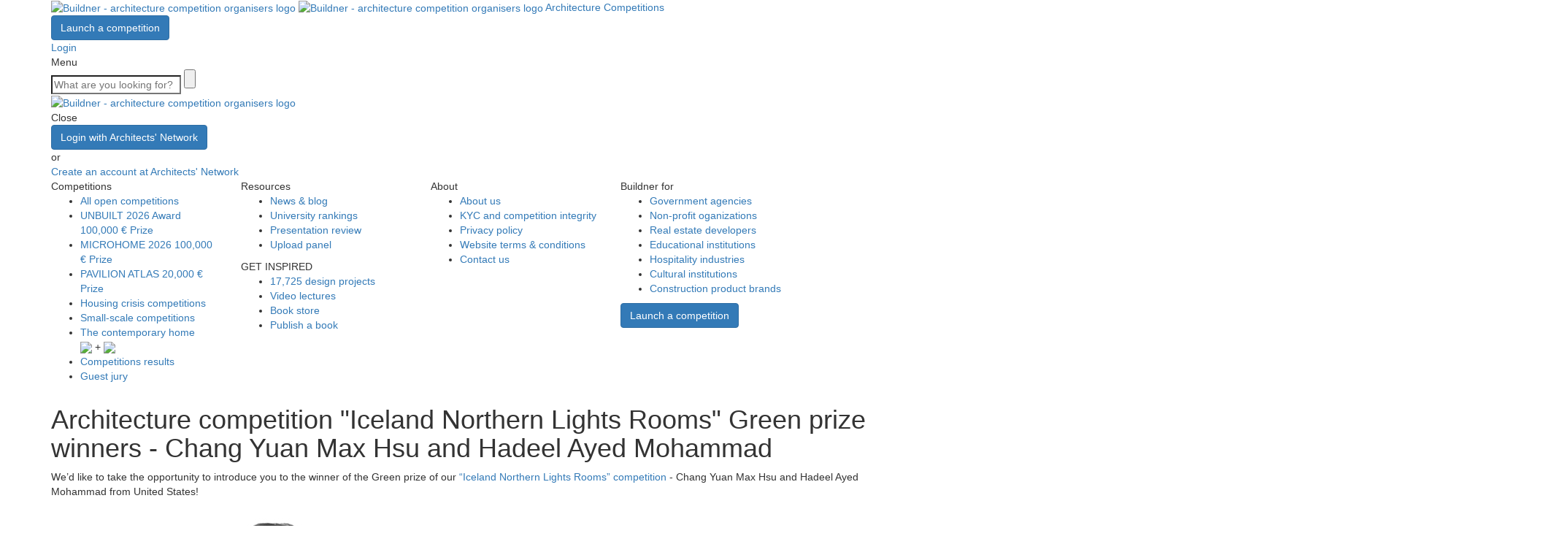

--- FILE ---
content_type: text/html; charset=UTF-8
request_url: https://architecturecompetitions.com/inlr-g-winn-interview
body_size: 15322
content:
<!DOCTYPE html>
<html lang="en">
    <head>
        <meta charset="utf-8">
        <meta http-equiv="X-UA-Compatible" content="IE=edge">
        <meta name="viewport" content="width=device-width, initial-scale=1">
        <meta name="description" CONTENT="Architecture competitions of this nature allow anyone to challenge, and provide a fresh approach to existing design dogmas. It is an incredible chance to step away from the convention- al means of execution, and present a different perspective to a broader audience. It helps to facili- tate the change in the profession through exposure and discussion, as well as one&#039;s own profes- sional growth.">
        <meta name="Keywords" CONTENT="Buildner architecture competitions, architecture competitions, architectural competitions, architecture contests, architectural contests, competitions architectural, student architecture competitions, free architecture competitions, open architecture competitions, hmmd, hmmd architecture competitions, homemade architecture competitions, architecture, moscow architecture competition, bangkok architecture competition, architecture design competitions, architecture competitions 2014, architecture competitions 2015,">
        <meta name="author" content="Buildner">

                    <meta NAME="ROBOTS" CONTENT="INDEX, FOLLOW">
        
        
        <link rel="apple-touch-icon" sizes="180x180" href="/apple-touch-icon.png">
        <link rel="icon" type="image/png" sizes="32x32" href="/favicon-32x32.png">
        <link rel="icon" type="image/png" sizes="16x16" href="/favicon-16x16.png">
        <link rel="manifest" href="/site.webmanifest">

        <title>Architecture competition &quot;Iceland Northern Lights Rooms&quot; Green prize winners - Chang Yuan Max Hsu and Hadeel Ayed Mohammad</title>

        <meta name="p:domain_verify" content="3962b56c37403daeadf069f28550020d"/>
        <meta name="google-site-verification" content="7s_f6Nn6EzMwtTaNk_WNHnlQ-iLIK0P6ih-8mlu40rw" />

                <meta property="fb:app_id" content="1425479474165516">
                                                                            <meta property="og:title" content="Architecture competition &quot;Iceland Northern Lights Rooms&quot; Green prize winners - Chang Yuan Max Hsu and Hadeel Ayed Mohammed">
                                                                                    <meta property="og:type" content="article">
                                                                                    <meta property="og:description" content="Architecture competitions of this nature allow anyone to challenge, and provide a fresh approach to existing design dogmas. It is an incredible chance to step away from the convention- al means of execution, and present a different perspective to a broader audience. It helps to facili- tate the change in the profession through exposure and discussion, as well as one&#039;s own profes- sional growth.">
                                                                                    <meta property="og:image" content="https://storage.architecturecompetitions.com/upload/29.05.2018/2b36535d3de2bdc8a7cdf6053525ac72.jpg">
                                    
        <link rel="stylesheet" href="https://maxcdn.bootstrapcdn.com/bootstrap/3.3.5/css/bootstrap.min.css">

        
        
        	<link type="text/css" rel="stylesheet" href="https://architecturecompetitions.com/assets/web/css/semantic-custom.css?1769472868" />
	<link type="text/css" rel="stylesheet" href="https://architecturecompetitions.com/assets/web/css/intlTelInput.min.css?1769472868" />
	<link type="text/css" rel="stylesheet" href="https://architecturecompetitions.com/assets/web/css/style_v3.css?1769472868" />
	<link type="text/css" rel="stylesheet" href="https://architecturecompetitions.com/assets/web/css/custom_v3.css?1769472868" />
	<link type="text/css" rel="stylesheet" href="https://architecturecompetitions.com/assets/web/css/new-competition-page.css?1769472868" />

        <!-- HTML5 shim and Respond.js for IE8 support of HTML5 elements and media queries -->
        <!--[if lt IE 9]>
        	<script type="text/javascript" src="//oss.maxcdn.com/html5shiv/3.7.2/html5shiv.min.js"></script>
	<script type="text/javascript" src="//oss.maxcdn.com/respond/1.4.2/respond.min.js"></script>
        <![endif]-->

                            <meta property="og:url" content="https://architecturecompetitions.com/inlr-g-winn-interview/">
        
        
        <script type="text/javascript">
        var objs = [],
            config = {
                current_url : 'https://architecturecompetitions.com/inlr-g-winn-interview/',
                ajax : 'https://architecturecompetitions.com/ajax/index',
                base_url : 'https://architecturecompetitions.com/',
                time: 1769472868,
                currentSeconds: 1769472868,
                date: '2026-01-27 00:14:28',
                uri : [
                    'inlr-g-winn-interview'
                ],
                ip : '3.12.103.194',
                comp_cat : null,
                disable_payout : null,
                cardId: null,
                disable_monei_reg: false
            };

            

            var braintree_public_key = null;

            
            
        </script>
        	<script type="text/javascript" src="https://architecturecompetitions.com/assets/web/js/md5.js?1769472868"></script>
	<script type="text/javascript" src="//ajax.googleapis.com/ajax/libs/jquery/1.11.3/jquery.min.js"></script>
	<script type="text/javascript" src="https://architecturecompetitions.com/assets/web/js/semantic-custom.js?1769472868"></script>
	<script type="text/javascript" src="https://architecturecompetitions.com/assets/web/js/bootstrap.min.js?1769472868"></script>
	<script type="text/javascript" src="https://architecturecompetitions.com/assets/web/js/ie10-viewport-bug-workaround.js?1769472868"></script>
	<script type="text/javascript" src="https://architecturecompetitions.com/assets/web/js/jquery.retina.min.js?1769472868"></script>
	<script type="text/javascript" src="https://architecturecompetitions.com/assets/web/js/classie.js?1769472868"></script>
	<script type="text/javascript" src="https://architecturecompetitions.com/assets/web/js/sys.js?1769472868"></script>
	<script type="text/javascript" src="https://architecturecompetitions.com/assets/web/js/pages/main.js?1769472868"></script>
	<script type="text/javascript" src="https://architecturecompetitions.com/assets/web/js/custom.js?1769472868"></script>
	<script type="text/javascript" src="https://architecturecompetitions.com/assets/web/js/pages/results.js?1769472868"></script>
	<script type="text/javascript" src="https://architecturecompetitions.com/assets/web/js/date.js?1769472868"></script>
	<script type="text/javascript" src="https://architecturecompetitions.com/assets/web/js/pages/new-competition-page.js?1769472868"></script>
	<script type="text/javascript" src="https://architecturecompetitions.com/assets/web/js/jquery.mixitup.min.js?1769472868"></script>
	<script type="text/javascript" src="https://architecturecompetitions.com/assets/web/js/slick.js?1769472868"></script>
	<script type="text/javascript" src="https://architecturecompetitions.com/assets/web/js/jquery.youtube-background.min.js?1769472868"></script>
	<script type="text/javascript" src="https://architecturecompetitions.com/assets/web/js/pages/comploader.js?1769472868"></script>
                
        <script type="text/javascript">
            var country_code = null,
                countries = {"AF":"Afghanistan","AX":"Aland Islands","AL":"Albania","DZ":"Algeria","WS":"Samoa","AD":"Andorra","AO":"Angola","AI":"Anguilla","AQ":"Antarctica","AG":"Barbuda","AR":"Argentina","AM":"Armenia","AW":"Aruba","AU":"Australia","AT":"Austria","AZ":"Azerbaijan","BS":"Bahamas","BH":"Bahrain","BD":"Bangladesh","BB":"Barbados","BY":"Belarus","BE":"Belgium","BZ":"Belize","BJ":"Benin","BM":"Bermuda","BT":"Bhutan","BO":"Bolivia","BA":"Bosnia and Herzegovina","BW":"Botswana","BV":"Bouvet Island","BR":"Brazil","BN":"Brunei Darussalam","BG":"Bulgaria","BF":"Burkina Faso","BI":"Burundi","TC":"Turks Islands","KH":"Cambodia","CM":"Cameroon","CA":"Canada","CV":"Cape Verde","KY":"Cayman Islands","CF":"Central African Republic","TD":"Chad","CL":"Chile","CN":"China","CX":"Christmas Island","CC":"Cocos (Keeling) Islands","CO":"Colombia","KM":"Comoros","CG":"Congo","CD":"Congo, Democratic Republic of the","CK":"Cook Islands","CR":"Costa Rica","CI":"Cote d\u0027Ivoire","HR":"Croatia","CU":"Cuba","CW":"Cura\u00e7ao","CY":"Cyprus","CZ":"Czech Republic","DK":"Denmark","DJ":"Djibouti","DM":"Dominica","DO":"Dominican Republic","EC":"Ecuador","EG":"Egypt","SV":"El Salvador","GN":"Guinea","ER":"Eritrea","EE":"Estonia","ET":"Ethiopia","FK":"Falkland Islands (Malvinas)","FO":"Faroe Islands","FJ":"Fiji","FI":"Finland","FR":"France","GF":"French Guiana","PF":"French Polynesia","TF":"French Southern Territories","WF":"Wallis","GA":"Gabon","GM":"Gambia","GE":"Georgia","DE":"Germany","GH":"Ghana","GI":"Gibraltar","GR":"Greece","GL":"Greenland","GD":"Grenada","GP":"Guadeloupe","GU":"Guam","GT":"Guatemala","GG":"Guernsey","GW":"Guinea-Bissau","GY":"Guyana","HT":"Haiti","HM":"McDonald Islands","VA":"Vatican City State","HN":"Honduras","HK":"Hong Kong","HU":"Hungary","IS":"Iceland","IN":"India","ID":"Indonesia","IR":"Iran","IQ":"Iraq","IE":"Ireland","IM":"Isle of Man","IL":"Israel","IT":"Italy","JM":"Jamaica","SJ":"Svalbard","JP":"Japan","JE":"Jersey","JO":"Jordan","KZ":"Kazakhstan","KE":"Kenya","KI":"Kiribati","XK":"Kosovo","KW":"Kuwait","KG":"Kyrgyzstan","LA":"Lao","LV":"Latvia","LB":"Lebanon","LS":"Lesotho","LR":"Liberia","LY":"Libya","LI":"Liechtenstein","LT":"Lithuania","LU":"Luxembourg","MO":"Macao","MK":"Macedonia","MG":"Madagascar","MW":"Malawi","MY":"Malaysia","MV":"Maldives","ML":"Mali","MT":"Malta","MH":"Marshall Islands","MQ":"Martinique","MR":"Mauritania","MU":"Mauritius","YT":"Mayotte","MX":"Mexico","FM":"Micronesia","PM":"Saint Pierre","MD":"Moldova","MC":"Monaco","MN":"Mongolia","ME":"Montenegro","MS":"Montserrat","MA":"Morocco","MZ":"Mozambique","MM":"Myanmar","NA":"Namibia","NR":"Nauru","NP":"Nepal","NL":"Netherlands","AN":"Netherlands Antilles","KN":"Saint Kitts","NC":"New Caledonia","NZ":"New Zealand","NI":"Nicaragua","NE":"Niger","NG":"Nigeria","NU":"Niue","NF":"Norfolk Island","KP":"North Korea","MP":"Northern Mariana Islands","NO":"Norway","OM":"Oman","PK":"Pakistan","PW":"Palau","PS":"Palestinian Territory, Occupied","PA":"Panama","PG":"Papua New Guinea","PY":"Paraguay","PE":"Peru","PH":"Philippines","PN":"Pitcairn","PL":"Poland","PT":"Portugal","ST":"Sao Tome","PR":"Puerto Rico","QA":"Qatar","RE":"Reunion","RO":"Romania","RU":"Russian Federation","RW":"Rwanda","BL":"Saint Barthelemy","SH":"Saint Helena","LC":"Saint Lucia","MF":"Saint Martin (French part)","VC":"The Grenadines","SM":"San Marino","SA":"Saudi Arabia","SN":"Senegal","RS":"Serbia","SC":"Seychelles","SL":"Sierra Leone","SG":"Singapore","SX":"Sint Maarten (Dutch part)","SK":"Slovakia","SI":"Slovenia","SB":"Solomon Islands","SO":"Somalia","ZA":"South Africa","KR":"South Korea","GS":"South Sandwich Islands","SS":"South Sudan","ES":"Spain","LK":"Sri Lanka","SD":"Sudan","SR":"Suriname","SZ":"Swaziland","SE":"Sweden","CH":"Switzerland","SY":"Syrian Arab Republic","TW":"Taiwan","TJ":"Tajikistan","TZ":"Tanzania","TH":"Thailand","TL":"Timor-Leste","TT":"Trinidad","TG":"Togo","TK":"Tokelau","TO":"Tonga","TN":"Tunisia","TR":"Turkey","TM":"Turkmenistan","TV":"Tuvalu","UG":"Uganda","UA":"Ukraine","AE":"United Arab Emirates","GB":"United Kingdom","US":"United States","UY":"Uruguay","UM":"US Minor Outlying Islands","UZ":"Uzbekistan","VU":"Vanuatu","VE":"Venezuela","VN":"Vietnam","VG":"Virgin Islands (British)","VI":"Virgin Islands (US)","EH":"Western Sahara","YE":"Yemen","ZM":"Zambia","ZW":"Zimbabwe"},
                currentCountry = sys.getCookie('country');


            $(function()
            {
                sys.init();
            });
        </script>


        <!-- Hotjar Tracking Code for https://architecturecompetitions.com -->
        <script>
            (function(h,o,t,j,a,r){
                h.hj=h.hj||function(){(h.hj.q=h.hj.q||[]).push(arguments)};
                h._hjSettings={hjid:3590844,hjsv:6};
                a=o.getElementsByTagName('head')[0];
                r=o.createElement('script');r.async=1;
                r.src=t+h._hjSettings.hjid+j+h._hjSettings.hjsv;
                a.appendChild(r);
            })(window,document,'https://static.hotjar.com/c/hotjar-','.js?sv=');
        </script>


        <!-- Google Tag Manager -->
        <script data-cookieconsent="ignore" async src="https://www.googletagmanager.com/gtag/js?id=G-9W85SXWE8M"></script>
        <script>
            window.dataLayer = window.dataLayer || [];
            function gtag(){dataLayer.push(arguments);}
            gtag("js", new Date());
            gtag("config", "G-9W85SXWE8M");
        </script>
        <!-- End Google Tag Manager -->

        <!-- Facebook Pixel Code -->
        <script>
            !function(f,b,e,v,n,t,s)
            {if(f.fbq)return;n=f.fbq=function(){n.callMethod?
                n.callMethod.apply(n,arguments):n.queue.push(arguments)};
                if(!f._fbq)f._fbq=n;n.push=n;n.loaded=!0;n.version='2.0';
                n.queue=[];t=b.createElement(e);t.async=!0;
                t.src=v;s=b.getElementsByTagName(e)[0];
                s.parentNode.insertBefore(t,s)}(window,document,'script',
                'https://connect.facebook.net/en_US/fbevents.js');;

                        fbq('consent', 'revoke');
            
            
            
            fbq('init', '1419380431745926');
            fbq('track', 'PageView');
        </script>
        <!-- End Facebook Pixel Code -->

        <style>
                            .tmp-elem{
                    display:none;
                }
                    </style>
        

        <script>
            const mo = new MutationObserver(() => {
                const $ifr = $('.modal-video iframe');
                if (!$ifr.length) return;

                let src = $ifr.attr('src')
                    .replace('cc_load_policy=1', 'cc_load_policy=0');

                if (!src || src.includes('cb=')) return;

                // nodrošinām pareizu query
                const join = src.includes('?') ? '&' : '?';

                src += join + '&cb=' + Date.now();

                $ifr
                    .attr('referrerpolicy', 'strict-origin-when-cross-origin')
                    .attr('src', src);
            });

            mo.observe(document.documentElement, {
                childList: true,
                subtree: true
            });

        </script>

    </head>

    <body class="header-large-space single-post" >
        
        <div id="fb-root"></div>
        <script>(function(d, s, id) {
            var js, fjs = d.getElementsByTagName(s)[0];
            if (d.getElementById(id)) return;
            js = d.createElement(s); js.id = id;
            js.src = "//connect.facebook.net/en_US/sdk.js#xfbml=1&version=v2.8";
            fjs.parentNode.insertBefore(js, fjs);
            }(document, 'script', 'facebook-jssdk'));
        </script>

        <header class="header dark large ">
    <section id="header" class="">
    <div class="container">
        <nav class="navigation  d-flex justify-content-between align-items-center">
            <div class="nav-left d-flex align-items-center">
                                    <a href="https://architecturecompetitions.com/" title="Buildner - architecture competition organisers logo" class="logo">
                        <img alt="Buildner - architecture competition organisers logo" class="sub-not-active" src="https://architecturecompetitions.com/assets/web/img//v3/buildner-logo.svg?1769472868" />                        <img alt="Buildner - architecture competition organisers logo" class="scroll-logo-active" src="https://architecturecompetitions.com/assets/web/img//v3/buildner-fixed-logo.svg?1769472868" />                    </a>

                                            <a href="/?open-competitions" class="hidden-xs hidden-sm btn-link medium  dark  open-competitions-btn">Architecture Competitions</a>
                                                                    </div>

                            <div class="nav-right d-flex">
                                            <a href="https://architecturecompetitions.com/launch-architecture-competition" class="hidden-xs hidden-sm btn btn-primary dark medium">Launch a competition</a>
                    
                    <div class="actions d-flex align-items-center">
                        <div class="icon-item search-icon"></div>

                                                    <a href="https://architecturecompetitions.com/login" class="icon-item login-icon">Login</a>
                        
                        <div class="icon-item dark main-menu-icon">Menu</div>
                    </div>
                    <div class="search-field ">
                        <form action="https://architecturecompetitions.com/search" method="get">
                            <input class="sb-search-input" placeholder="What are you looking for?" type="search" value="" name="keyword" id="search">
                            <input class="sb-search-submit" type="submit" value="">
                            <div class="close-search"></div>
                        </form>
                    </div>
                </div>
                    </nav>
    </div>
</section>

    
    
    <div class="menu">
    <div class="container">
        <nav class="navigation d-flex justify-content-between align-items-center">
            <div class="nav-left d-flex align-items-center">
                <a href="https://architecturecompetitions.com/" title="Buildner - architecture competition organisers logo" class="logo">
                    <img alt="Buildner - architecture competition organisers logo" class="sub-active" src="https://architecturecompetitions.com/assets/web/img//v3/buildner-white-logo.svg?1769472868" />                </a>
            </div>
            <div class="nav-right d-flex">
                <div class="actions d-flex align-items-center">
                    <div class="close-menu">Close</div>
                </div>
            </div>
        </nav>
    </div>

    <div class="container links">
        <div class="row">
            <div class="item col-xs-12">
                                    <div class="menu-login-area d-flex">
                        <a href="https://architecturecompetitions.com/login" class="btn btn-primary light medium">Login with Architects' Network</a>
                        <div class="or"><span>or</span></div>
                        <a href="https://an.pro" class="btn-link secondary create-link">Create an account at Architects' Network</a>
                    </div>
                            </div>
        </div>

        <div class="row">
            <div class="col-xs-12 col-sm-7 col-md-8">
                <div class="row">
                    <div class="item col-xs-12 col-sm-4 col-md-4">
                        <div class="cap cap-base">Competitions</div>
                        <ul>
                            <li><a href="/?open-competitions" class="btn-link secondary open-competitions-btn">All open competitions</a></li>



                                                            <li>
                                    <a href="https://architecturecompetitions.com/unbuilt2026/" class="btn-link secondary">UNBUILT 2026 Award <span class="smaller">100,000 € Prize</span></a>
                                                                    </li>
                            
                            <li><a href="https://architecturecompetitions.com/microhome2026" class="btn-link secondary">MICROHOME 2026 <span class="smaller">100,000 € Prize</span></a></li>

                            <li><a href="https://architecturecompetitions.com/pavilionatlas" class="btn-link secondary">PAVILION ATLAS <span class="smaller">20,000 € Prize</span></a></li>

                                                                                    <li><a href="https://architecturecompetitions.com/housing-crisis" class="btn-link secondary">Housing crisis competitions</a></li>
                            <li><a href="https://architecturecompetitions.com/small-scale-architecture" class="btn-link secondary">Small-scale competitions</a></li>
                            <li>
                                <a href="https://architecturecompetitions.com/archdaily" class="btn-link secondary">The contemporary home</a>
                                <div class="logos d-flex align-items-center">
                                    <img src="/assets/web/img/v3/demo/Partners-logo.svg">
                                    <span>+</span>
                                    <img src="/assets/web/img/v3/demo/archdaily-logo.svg">
                                </div>
                            </li>
                            <!--
                            <li><a href="https://architecturecompetitions.com/architecture-portfolio-competitions" class="btn-link secondary">Portfolio competitions</a></li>
                            -->
                            <li><a href="https://architecturecompetitions.com/results" class="btn-link secondary">Competitions results</a></li>
                            <li><a href="https://architecturecompetitions.com/guest-jury" class="btn-link secondary">Guest jury</a></li>
                        </ul>
                    </div>
                    <div class="item col-xs-12 col-sm-4 col-md-4">
                        <div class="cap cap-base">Resources</div>
                        <ul>
                            <li><a href="/news" class="btn-link secondary">News & blog</a></li>
                            <li><a href="https://architecturecompetitions.com/architecture-university-rankings" class="btn-link secondary">University rankings</a></li>
                                                        <li><a href="https://architecturecompetitions.com/reviews" class="btn-link secondary">Presentation review</a></li>
                            <li><a href="/profile" class="btn-link secondary">Upload panel</a></li>
                        </ul>

                        <div class="cap cap-base">GET INSPIRED</div>
                        <ul>
                            <li><a href="https://architecturecompetitions.com/architecture-projects" class="btn-link secondary">17,725 design projects</a></li>
                            <li><a href="https://architecturecompetitions.com/architects-sugar-videos" class="btn-link secondary">Video lectures</a></li>
                            <li><a href="https://architecturecompetitions.com/architecture-books" class="btn-link secondary">Book store</a></li>
                            <li><a href="https://architecturecompetitions.com/publishing" class="btn-link secondary">Publish a book</a></li>
                        </ul>
                    </div>
                    <div class="item col-xs-12 col-sm-4 col-md-4">
                        <div class="cap cap-base">About</div>
                        <ul>
                            <li><a href="https://architecturecompetitions.com/about" class="btn-link secondary">About us</a></li>
                            <li><a href="https://architecturecompetitions.com/buildner-and-architectureinfo" class="btn-link secondary">KYC and competition integrity</a></li>
                            <li><a href="https://architecturecompetitions.com/privacy-policy" class="btn-link secondary">Privacy policy</a></li>
                            <li><a href="https://architecturecompetitions.com/legal-notices" class="btn-link secondary">Website terms & conditions</a></li>
                            <li><a href="https://architecturecompetitions.com/contact-us" class="btn-link secondary">Contact us</a></li>
                        </ul>
                    </div>
                </div>
            </div>

            <div class="col-xs-12 col-sm-5 col-md-4">
                <div class="border-left">
                    <div class="cap cap-base">Buildner for</div>
                    <ul>
                        <li><a href="https://architecturecompetitions.com/government" class="btn-link secondary">Government agencies</a></li>
                        <li><a href="https://architecturecompetitions.com/non-profit" class="btn-link secondary">Non-profit oganizations</a></li>
                        <li><a href="https://architecturecompetitions.com/real-estate" class="btn-link secondary">Real estate developers</a></li>
                        <li><a href="https://architecturecompetitions.com/educational" class="btn-link secondary">Educational institutions</a></li>
                        <li><a href="https://architecturecompetitions.com/hospitality" class="btn-link secondary">Hospitality industries</a></li>
                        <li><a href="https://architecturecompetitions.com/culture" class="btn-link secondary">Cultural institutions</a></li>
                        <li><a href="https://architecturecompetitions.com/brands" class="btn-link secondary">Construction product brands</a></li>
                    </ul>

                    <a href="https://architecturecompetitions.com/launch-architecture-competition" class="btn btn-primary light medium">Launch a competition</a>

                    <div class="social-links d-flex align-items-center">
                        <a href="https://www.linkedin.com/company/bee-breeders-architecture-competition-organisers" target="_blank" class="soc-icon in-icon" title="Linkedin"></a>
<a href="https://www.instagram.com/architecturecompetitions/" target="_blank" class="soc-icon ig-icon" title="Instagram"></a>
<a href="https://www.facebook.com/bbcompetitions/" target="_blank" class="soc-icon fb-icon" title="Facebook"></a>
<a href="https://www.youtube.com/channel/UCL0m20dtJQPgoEjOsDkwSgw/videos" target="_blank" class="soc-icon yt-icon" title="Youtube"></a>
<a href="https://www.pinterest.com/bbcompetitions/" target="_blank" class="soc-icon pinterest-icon" title="Pinterest"></a>
<a href="https://www.threads.net/@architecturecompetitions" target="_blank" class="soc-icon threads-icon" title="Threads"></a>
<a href="https://buildner.bsky.social" target="_blank" class="soc-icon bluesky-icon" title="Bluesky"></a>                    </div>
                </div>
            </div>
        </div>
    </div>
</div>
</header>

<script type="text/javascript">
$(document).ready(function() {
    if (jQuery().sticky) {
        $(window).scroll(function() {
            var width = $(window).width();

            if (width <= 767) {
                var topSpacing = 0;
                var bottomSpacing = $('.footer').height();

                if ($('#header').hasClass('small-menu')) {
                    if ($('#header').hasClass('sticky')) {
                        topSpacing = 56;
                    } else {
                        topSpacing = 0;
                    }
                } else {
                    if ($('#header').hasClass('sticky')) {
                        topSpacing = 74;
                    } else {
                        topSpacing = 0;
                    }
                }

                $(".is-sticky-account-menu").sticky({
                    topSpacing: topSpacing,
                    bottomSpacing: bottomSpacing
                });
            } else {
                if ($('#header').hasClass('small-menu')) {
                    var bottomSpacing = 670;
                    var topSpacing = 80;

                    if ($('.footer .subscribe-wrapper').length > 0) {
                        bottomSpacing = 1160;
                    }

                    $(".is-sticky-account-menu").sticky({
                        topSpacing: topSpacing,
                        bottomSpacing: bottomSpacing
                    });
                } else {
                    var topSpacing = 128;

                    $(".is-sticky-account-menu").sticky({
                        topSpacing: topSpacing
                    });
                }
            }
        });
    }
    loadBasicStats(['assessment']);
});
</script>

<main>
    <section class="intro">
        <div class="container">
            <div class="bottom-border">
                                <h1 class="title">Architecture competition "Iceland Northern Lights Rooms" Green prize winners - Chang Yuan Max Hsu and Hadeel Ayed Mohammad</h1>
                                            </div>
        </div>
    </section>

    <section class="main-content">
        <div class="container">
            <div class="wrapper">
                <div class="simple-content">
                    <p>We&rsquo;d like to take the opportunity to introduce you to the winner of the Green prize of our <a href="https://beebreeders.com/architecturecompetitions/northernlightsrooms/" target="_blank">&ldquo;Iceland Northern Lights Rooms&rdquo; competition</a> -&nbsp;Chang Yuan Max Hsu and Hadeel Ayed Mohammad from United States!</p>
<p><img src="https://storage.architecturecompetitions.com/upload/pages/pages/00-comp/30-INLR/winners/Green.jpg" alt="" width="1000" height="557" /></p>
<p><span class="grey-small">Chang Yuan Max Hsu and Hadeel Ayed Mohammad from United States</span></p>
<p><strong class="bold">Chang Yuan Max Hsu</strong> is currently a designer at the Practice for Architecture and Urbanism based in New York City, and a lecturer at the <a href="https://www.upenn.edu/" target="_blank">University of Pennsylvania</a>. He has previously worked at <a href="http://www.jcdainc.com/" target="_blank">James Carpenter Design</a> Associates (New York City, NY), SANAA (Tokyo, Japan), and Bing Thom Architects (Vancouver, Canada). He has received a&nbsp;Master&rsquo;s&nbsp;of Architecture degree from the University of Pennsylvania (2016), and a Bachelor&rsquo;s of Environmental Design from the <a href="https://www.ubc.ca/" target="_blank">University of British Columbia</a> (2012).</p>
<p><strong class="bold">Hadeel Ayed Mohammad</strong> is an Architect and Fulbright Scholar from Jordan. She has worked at <a href="http://www.shoparc.com/" target="_blank">SHoP Architects</a> (New York City, NY) , <a href="http://www.ewingcole.com/" target="_blank">Ewing Cole</a> (Philadelphia, PA), and <a href="http://sahelalhiyari.com/" target="_blank">Sahel Al-Hiyari Architects</a> (Amman, Jordan). She received her Bachelor&rsquo;s of Architecture from the <a href="http://ju.edu.jo/home.aspx" target="_blank">University of Jordan</a> (2013). She was later granted a Fulbright Scholarship in 2015 to pursue graduate studies in the US, where she attended the <a href="https://www.upenn.edu/" target="_blank">University of Pennsylvania</a>, and received a Master&rsquo;s of Architecture (2016).</p>
<h2 class="big-grey">Brief information about the projects that you/your company have been involved with. For instance what scale have you focused on/preferred, any significant projects where company/ individuals have been involved?</h2>
<p>Our combined experiences have ranged from pavilion designs to master planning, such as we do not see ourselves limited within the boundaries of any particular scale. Instead, we are interested in the investigation of all dynamic scales of influences that an ideology has on the built environment and the natural ecosystem. This can be adaptive qualities that are either informed by a social context, or a catalyst driving for positive change.</p>
<h2 class="big-grey">What does architecture mean to you and what is the role of an architect in your society?</h2>
<p>We take inspiration from Charles and Ray Eames&rsquo;&ldquo;Powers of Ten&rdquo;, where different magnitudes of systems are interlocked with one another. The crucial part of our roles as designers is to understand, and carefully mediate between these domains in order to address different social/environmental issues. By doing so, we have the opportunity to reimagine the qualities of spatial conditions and their impact on the public realm and beyond.&nbsp;</p>
<h2 class="big-grey">Why do you participate in architecture vision competitions?</h2>
<p>Architecture competitions of this nature allow anyone to challenge, and provide a fresh approach to existing design dogmas. It is an incredible chance to step away from the conventional means of execution, and present a different perspective to a broader audience. It helps to facilitate the change in the profession through exposure and discussion, as well as one's own professional growth.</p>
<h2 class="big-grey">What advice would you give to individuals who struggle to decide whether it would be beneficial for them to participate in architecture vision competitions?</h2>
<p>Competitions are time-consuming endeavors, and as such be specific about the ones you participate in. Find what inspires you about a particular topic, and then follow your passion. This process has a way of allowing us to find our voices within the realm of design. We define our visions, and then re-discover it amongst the projects of our peers. The experience, though taxing, is an enriching one, and it opens up a chance to test innovation before application in the field of practice. We strongly believe that it can benefit enthusiasts who strive for professional development, while building upon the networks of critical thinkers around the world.</p>                </div>

                
                <div class="post-item">
                    <div class="content">
                        <a href="https://architecturecompetitions.com/top-3-reasons-why-you-should-enter-architecture-competitions" class="title" target="_blank">
                            <h4>Top 3 Reasons Why You Should Enter Architecture Competitions</h4>
                        </a>
                        <p class="p-reg-md">Curious about the value of architecture competitions? Discover the transformative power they can have on your career - from igniting creativity and turning designs into reality, to gaining international recognition.</p>
                        <a href="https://architecturecompetitions.com/top-3-reasons-why-you-should-enter-architecture-competitions" class="btn-link medium primary btn-link-arrow" target="_blank">Learn more</a>
                    </div>
                </div>
            </div>
        </div>
    </section>

    <section class="block-slider-wrapper">
    <div class="container">
        <div class="wrapper">
            <div class="header-wrapper">
                <h2>Enter an open architecture<br/> competition now</h2>
            </div>
            <div class="block-slider competition-slider">
                <button class="btn medium dark btn-secondary slider-arrows prev slick-arrow">Prev</button>
                <button class="btn medium dark btn-secondary slider-arrows next slick-arrow">Next</button>
                <div class="row list list-padding">
                                                                    <div class="col-xs-12 col-sm-6 col-md-3 slider-item">
                            <link href="/assets/web/css/fonts/Righteous.css" rel="stylesheet" type="text/css">                            <a href="https://architecturecompetitions.com/icelandslowsauna/" class="img" target="_blank">
                                <img alt="Iceland 
Slow Sauna" src="https://storage.architecturecompetitions.com/upload/03.10.2025/a085749347b51e108bedd7d15b9ba2d7.jpg" />                            </a>
                            <a href="https://architecturecompetitions.com/icelandslowsauna/" title="" class="title" target="_blank">
                                <h6 style="font-family: Righteous;">Iceland 
Slow Sauna</h6>
                            </a>
                            <div class="d-flex">
                                                            </div>
                        </div>
                                                                    <div class="col-xs-12 col-sm-6 col-md-3 slider-item">
                            <link href="/assets/web/css/fonts/VT323.css" rel="stylesheet" type="text/css">                            <a href="https://architecturecompetitions.com/reform2/" class="img" target="_blank">
                                <img alt="Re:Form - 
New Life 
for Old Spaces" src="https://storage.architecturecompetitions.com/upload/29.07.2025/ad140b01dfb7e151aac6519a2a2fa7eb.jpg" />                            </a>
                            <a href="https://architecturecompetitions.com/reform2/" title="" class="title" target="_blank">
                                <h6 style="font-family: VT323;">Re:Form - 
New Life 
for Old Spaces</h6>
                            </a>
                            <div class="d-flex">
                                <span class=" badge dark small">Edition #2</span>                            </div>
                        </div>
                                                                    <div class="col-xs-12 col-sm-6 col-md-3 slider-item">
                            <link href="/assets/web/css/fonts/Changa.css" rel="stylesheet" type="text/css">                            <a href="https://architecturecompetitions.com/microhome2026/" class="img" target="_blank">
                                <img alt="MICROHOME 2026" src="https://storage.architecturecompetitions.com/upload/05.11.2025/c6bec07d2e6e9cc10d202ba818a8e226.jpg" />                            </a>
                            <a href="https://architecturecompetitions.com/microhome2026/" title="" class="title" target="_blank">
                                <h6 style="font-family: Changa;">MICROHOME 2026</h6>
                            </a>
                            <div class="d-flex">
                                <span class=" badge dark small">100,000 € Prize Fund / Kingpsan Edition #11</span>                            </div>
                        </div>
                                                                    <div class="col-xs-12 col-sm-6 col-md-3 slider-item">
                            <link href="/assets/web/css/fonts/Changa.css" rel="stylesheet" type="text/css">                            <a href="https://architecturecompetitions.com/thenexthouseusa/" class="img" target="_blank">
                                <img alt="The Next House: USA" src="https://storage.architecturecompetitions.com/upload/26.09.2025/108926436cbb46962288b457a2f742f7.jpg" />                            </a>
                            <a href="https://architecturecompetitions.com/thenexthouseusa/" title="" class="title" target="_blank">
                                <h6 style="font-family: Changa;">The Next House: USA</h6>
                            </a>
                            <div class="d-flex">
                                <span class=" badge dark small">20,000 USD Prize</span>                            </div>
                        </div>
                                                                    <div class="col-xs-12 col-sm-6 col-md-3 slider-item">
                            <link href="/assets/web/css/fonts/Rubik-Maze.css" rel="stylesheet" type="text/css">                            <a href="https://architecturecompetitions.com/museumofemotions8/" class="img" target="_blank">
                                <img alt="Museum of 
Emotions" src="https://storage.architecturecompetitions.com/upload/16.12.2025/63a872860a8518fd0f0de22431c8d3a9.jpg" />                            </a>
                            <a href="https://architecturecompetitions.com/museumofemotions8/" title="" class="title" target="_blank">
                                <h6 style="font-family: Rubik Maze;">Museum of 
Emotions</h6>
                            </a>
                            <div class="d-flex">
                                <span class=" badge dark small">Edition #8</span>                            </div>
                        </div>
                                                                    <div class="col-xs-12 col-sm-6 col-md-3 slider-item">
                            <link href="/assets/web/css/fonts/Arial-Bold.css" rel="stylesheet" type="text/css">                            <a href="https://architecturecompetitions.com/unbuilt2026/" class="img" target="_blank">
                                <img alt="Buildner's Unbuilt Award 2026" src="https://storage.architecturecompetitions.com/upload/12.12.2025/bfac350f15350b340c1e30382f4ec5dd.jpg" />                            </a>
                            <a href="https://architecturecompetitions.com/unbuilt2026/" title="" class="title" target="_blank">
                                <h6 style="font-family: Arial Bold;">Buildner's Unbuilt Award 2026</h6>
                            </a>
                            <div class="d-flex">
                                <span class=" badge dark small">100,000€ Prize / 2026</span>                            </div>
                        </div>
                                                                    <div class="col-xs-12 col-sm-6 col-md-3 slider-item">
                            <link href="/assets/web/css/fonts/Rubik-Dirt.css" rel="stylesheet" type="text/css">                            <a href="https://architecturecompetitions.com/homeofshadows4/" class="img" target="_blank">
                                <img alt="The Home of 
Shadows" src="https://storage.architecturecompetitions.com/upload/04.09.2025/087d0485f89499a603e62211b5709e22.jpg" />                            </a>
                            <a href="https://architecturecompetitions.com/homeofshadows4/" title="" class="title" target="_blank">
                                <h6 style="font-family: Rubik Dirt;">The Home of 
Shadows</h6>
                            </a>
                            <div class="d-flex">
                                <span class=" badge dark small">The light studies. Edition #4</span>                            </div>
                        </div>
                                                                    <div class="col-xs-12 col-sm-6 col-md-3 slider-item">
                            <link href="/assets/web/css/fonts/Snippet.css" rel="stylesheet" type="text/css">                            <a href="https://architecturecompetitions.com/architectsstair3/" class="img" target="_blank">
                                <img alt="The Architect’s 
Stair" src="https://storage.architecturecompetitions.com/upload/31.07.2025/24b34a2453124cecbac062ca4511c57f.jpg" />                            </a>
                            <a href="https://architecturecompetitions.com/architectsstair3/" title="" class="title" target="_blank">
                                <h6 style="font-family: Snippet;">The Architect’s 
Stair</h6>
                            </a>
                            <div class="d-flex">
                                <span class=" badge dark small">Take a step and make a statement! Edition #3</span>                            </div>
                        </div>
                                                                    <div class="col-xs-12 col-sm-6 col-md-3 slider-item">
                            <link href="/assets/web/css/fonts/Zen-Loop.css" rel="stylesheet" type="text/css">                            <a href="https://architecturecompetitions.com/romerainrooms/" class="img" target="_blank">
                                <img alt="Rome 
Rain Rooms" src="https://storage.architecturecompetitions.com/upload/13.11.2025/85d019d29d9df50640cf49655644b144.jpg" />                            </a>
                            <a href="https://architecturecompetitions.com/romerainrooms/" title="" class="title" target="_blank">
                                <h6 style="font-family: Zen Loop;">Rome 
Rain Rooms</h6>
                            </a>
                            <div class="d-flex">
                                                            </div>
                        </div>
                                                                    <div class="col-xs-12 col-sm-6 col-md-3 slider-item">
                            <link href="/assets/web/css/fonts/Phudu.css" rel="stylesheet" type="text/css">                            <a href="https://architecturecompetitions.com/thearchitectschair5/" class="img" target="_blank">
                                <img alt="The Architect's 
Chair " src="https://storage.architecturecompetitions.com/upload/29.09.2025/ce932dd8087f0e0c7119d91526797184.jpg" />                            </a>
                            <a href="https://architecturecompetitions.com/thearchitectschair5/" title="" class="title" target="_blank">
                                <h6 style="font-family: Phudu;">The Architect's 
Chair </h6>
                            </a>
                            <div class="d-flex">
                                <span class=" badge dark small">Take a seat and make a statement! Edition #5</span>                            </div>
                        </div>
                                                                    <div class="col-xs-12 col-sm-6 col-md-3 slider-item">
                            <link href="/assets/web/css/fonts/Changa.css" rel="stylesheet" type="text/css">                            <a href="https://architecturecompetitions.com/pavilionatlas/" class="img" target="_blank">
                                <img alt="Pavilion Atlas 2026" src="https://storage.architecturecompetitions.com/upload/23.09.2025/2724c2c5ff0844dc41862012b8126b22.jpg" />                            </a>
                            <a href="https://architecturecompetitions.com/pavilionatlas/" title="" class="title" target="_blank">
                                <h6 style="font-family: Changa;">Pavilion Atlas 2026</h6>
                            </a>
                            <div class="d-flex">
                                                            </div>
                        </div>
                                    </div>
            </div>
            <div class="d-flex justify-content-center view-all-content">
                <a href="/?open-competitions" class="btn btn-secondary medium dark">View all competitions <span class="arrow-icon"></span></a>
            </div>
        </div>
    </div>
</section>

<script>
    $(document).ready(function(){

        $('.block-slider-wrapper').each(function()
        {
            var $this = $(this);

            $this.find('.list').slick({
                autoplay: true,
                autoplaySpeed: 2000,
                slidesToShow: 4,
                slidesToScroll: 1,
                infinite: true,
                prevArrow: $this.find('.slider-arrows.prev'),
                nextArrow: $this.find('.slider-arrows.next'),
                responsive: [
                    {
                        breakpoint: 1200,
                        settings: {
                            slidesToShow: 3,
                        }
                    },
                    {
                        breakpoint: 991,
                        settings: {
                            slidesToShow: 2,
                        }
                    },
                    {
                        breakpoint: 768,
                        settings: {
                            slidesToShow: 2
                        }
                    },
                    {
                        breakpoint: 580,
                        settings: {
                            slidesToShow: 1
                        }
                    }
                ]
            });

            $this.removeClass('hide');

        });

    });
</script>
</main>

<script type="text/javascript">
$(document).ready(function() {
    $('.trigger-panzoom-update').on('click', function() {
        $(this).closest('.project-thumbnails').find('.project-thumbnail').removeClass('active');

        if ($(this).data('panzoom-container')) {
            $('.f-panzoom__content', $('.' + $(this).data('panzoom-container'))).attr('src', $(this).attr('href'));
        } else {
            $('.f-panzoom__content').attr('src', $(this).attr('href'));
        }

        $(this).parent().addClass('active');

        return false;
    });
});
</script>

        <section class="media-partners">
    <div class="container">
        <div class="wrapper">
            <h2 class="section-title">Media, partners and clients</h2>

            <div class="img-list">
                <div class="large-spaces">
                    <div class="img-item"><a href="https://architecturecompetitions.com/denverhousing/" target="_blank"><img loading="lazy" src="https://architecturecompetitions.com/assets/web/img/v3/partners/trust-us/AIA.svg?1769472868" alt="" /></a></div>
                    <div class="img-item"><img src="https://architecturecompetitions.com/assets/web/img/v3/partners/trust-us/australian-institute.svg?1769472868" alt="" /></div>
                    <div class="img-item"><a href="https://architecturecompetitions.com/kharkivhousingchallenge/" target="_blank"><img loading="lazy" src="https://architecturecompetitions.com/assets/web/img/v3/partners/trust-us/norman-foster-foundation.svg?1769472868" alt="" /></a></div>
                    <div class="img-item"><a href="https://architecturecompetitions.com/kharkivhousingchallenge/" target="_blank"><img loading="lazy" src="https://architecturecompetitions.com/assets/web/img/v3/partners/trust-us/united-nations.svg?1769472868" alt="" /></a></div>
                </div>

                <div class="small-spaces">
                    <div class="img-item"><a href="https://architecturecompetitions.com/kharkivhousingchallenge" target="_blank"><img loading="lazy" src="https://architecturecompetitions.com/assets/web/img/v3/partners/trust-us/arup.svg?1769472868" alt="" /></a></div>
                    <div class="img-item"><a href="https://architecturecompetitions.com/dubai-partnership" target="_blank"><img loading="lazy" src="https://architecturecompetitions.com/assets/web/img/v3/partners/trust-us/government-of-dubai.svg?1769472868" alt="" /></a></div>
                    <div class="img-item"><img loading="lazy" src="https://architecturecompetitions.com/assets/web/img/v3/partners/trust-us/wwf.svg?1769472868" alt="" /></div>
                    <div class="img-item"><a href="https://architecturecompetitions.com/kingspan-partnership" target="_blank"><img loading="lazy" src="https://architecturecompetitions.com/assets/web/img/v3/partners/trust-us/kingspan.svg?1769472868" alt="" /></a></div>
                    <div class="img-item"><img loading="lazy" src="https://architecturecompetitions.com/assets/web/img/v3/partners/trust-us/sm-prime.svg?1769472868" alt="" /></div>
                    <div class="img-item"><img loading="lazy" src="https://architecturecompetitions.com/assets/web/img/v3/partners/trust-us/gaudi.svg?1769472868" alt="" /></div>
                </div>

                <div class="small-spaces">
                    <div class="img-item"><a href="https://architecturecompetitions.com/archdaily" target="_blank"><img loading="lazy" style="max-width: 81px;" src="https://architecturecompetitions.com/assets/web/img/v3/partners/trust-us/archdaily.png?1769472868" alt="" /></a></div>
                    <div class="img-item"><img loading="lazy" style="max-width: 84px;" src="https://architecturecompetitions.com/assets/web/img/v3/partners/trust-us/cnn.png?1769472868" alt="" /></div>
                    <div class="img-item"><img loading="lazy" style="max-width: 86px;" src="https://architecturecompetitions.com/assets/web/img/v3/partners/trust-us/dezeen.png?1769472868" alt="" /></div>
                    <div class="img-item"><img loading="lazy" style="max-width: 135px;" src="https://architecturecompetitions.com/assets/web/img/v3/partners/trust-us/detail.png?1769472868" alt="" /></div>
                    <div class="img-item"><img loading="lazy" style="max-width: 188px;" src="https://architecturecompetitions.com/assets/web/img/v3/partners/trust-us/designboom.png?1769472868" alt="" /></div>
                </div>
            </div>  

                    </div>
    </div>
</section>

                <footer class="footer">
    <div class="container">
        
        
        
        
        <section class="logo-social-links ">
    <div class="row">
        <div class="col-xs-12 col-sm-5 col-md-5">
            <img src="/assets/web/img/v3/buildner-white-logo.svg" alt="">
        </div>
        <div class="col-xs-12 col-sm-7 col-md-7">
                            <div class="social-links d-flex align-items-center ">
                    <a href="https://www.linkedin.com/company/bee-breeders-architecture-competition-organisers" target="_blank" class="soc-icon in-icon" title="Linkedin"></a>
<a href="https://www.instagram.com/architecturecompetitions/" target="_blank" class="soc-icon ig-icon" title="Instagram"></a>
<a href="https://www.facebook.com/bbcompetitions/" target="_blank" class="soc-icon fb-icon" title="Facebook"></a>
<a href="https://www.youtube.com/channel/UCL0m20dtJQPgoEjOsDkwSgw/videos" target="_blank" class="soc-icon yt-icon" title="Youtube"></a>
<a href="https://www.pinterest.com/bbcompetitions/" target="_blank" class="soc-icon pinterest-icon" title="Pinterest"></a>
<a href="https://www.threads.net/@architecturecompetitions" target="_blank" class="soc-icon threads-icon" title="Threads"></a>
<a href="https://buildner.bsky.social" target="_blank" class="soc-icon bluesky-icon" title="Bluesky"></a>                </div>
                    </div>
    </div>
</section>
                <section class="footer-links flex row">
            <div class="col-xs-12 col-sm-12 col-md-3 launch-comp">
                <h5>Do you have a competition<br/> idea of your own?</h5>
                <a href="https://architecturecompetitions.com/launch-architecture-competition" class="btn btn-primary light medium">Launch a competition</a>
            </div>
            <div class="links links-cols col-xs-12 col-sm-12 col-md-9">
                <div class="row flex flex-sm">
                    <div class="item col-xs-12 col-sm-3 col-md-3 flex flex-sm">
                        <div class="border">
                            <div class="cap cap-xs">Buildner for</div>
                            <ul>
                                <li><a href="https://architecturecompetitions.com/government" class="btn-link secondary">Government agencies</a></li>
                                <li><a href="https://architecturecompetitions.com/non-profit" class="btn-link secondary">Non-profit oganizations</a></li>
                                <li><a href="https://architecturecompetitions.com/real-estate" class="btn-link secondary">Real estate developers</a></li>
                                <li><a href="https://architecturecompetitions.com/educational" class="btn-link secondary">Educational institutions</a></li>
                                <li><a href="https://architecturecompetitions.com/hospitality" class="btn-link secondary">Hospitality industries</a></li>
                                <li><a href="https://architecturecompetitions.com/culture" class="btn-link secondary">Cultural institutions</a></li>
                                <li><a href="https://architecturecompetitions.com/brands" class="btn-link secondary">Construction product brands</a></li>
                            </ul>
                        </div>
                    </div>

                    <div class="item col-xs-12 col-sm-3 col-md-3">
                        <div class="cap cap-xs">Competitions</div>
                        <ul>
                            <li><a href="/?open-competitions" class="btn-link secondary open-competitions-btn">All open competitions</a></li>


                                                            <li>
                                    <a href="https://architecturecompetitions.com/unbuilt2026/" class="btn-link secondary">UNBUILT 2026 Award <span class="smaller">100,000 € Prize</span></a>
                                                                    </li>
                            

                            <li><a href="https://architecturecompetitions.com/microhome2026" class="btn-link secondary">MICROHOME 2026 <span class="smaller">100,000 € Prize</span></a></li>

                            <li><a href="https://architecturecompetitions.com/pavilionatlas" class="btn-link secondary">PAVILION ATLAS <span class="smaller">20,000 € Prize</span></a></li>

                                                                                    <li><a href="https://architecturecompetitions.com/housing-crisis" class="btn-link secondary">Housing crisis competitions</a></li>
                            <li><a href="https://architecturecompetitions.com/small-scale-architecture" class="btn-link secondary">Small-scale competitions</a></li>
                            <li>
                                <a href="https://architecturecompetitions.com/archdaily" class="btn-link secondary">The contemporary home</a>
                                <div class="logos d-flex align-items-center">
                                    <img src="/assets/web/img/v3/demo/Partners-logo.svg" loading="lazy">
                                    <span>+</span>
                                    <img src="/assets/web/img/v3/demo/archdaily-logo.svg" loading="lazy">
                                </div>
                            </li>
                            <!--
                            <li><a href="https://architecturecompetitions.com/architecture-portfolio-competitions" class="btn-link secondary">Portfolio competitions</a></li>
                            -->
                            <li><a href="https://architecturecompetitions.com/results" class="btn-link secondary">Competitions results</a></li>
                            <li><a href="https://architecturecompetitions.com/guest-jury" class="btn-link secondary">Guest jury</a></li>
                        </ul>
                    </div>

                    <div class="item col-xs-12 col-sm-3 col-md-3">
                        <div class="cap cap-xs">Resources</div>
                        <ul>
                            <li><a href="/news" class="btn-link secondary">News & Blog</a></li>
                            <li><a href="https://architecturecompetitions.com/architecture-university-rankings" class="btn-link secondary">University rankings</a></li>
                                                        <li><a href="https://architecturecompetitions.com/reviews" class="btn-link secondary">Presentation review</a></li>
                            <li><a href="/profile" class="btn-link secondary">Upload panel</a></li>
                        </ul>

                        <div class="cap cap-xs">GET INSPIRED</div>
                        <ul>
                            <li><a href="https://architecturecompetitions.com/architecture-projects" class="btn-link secondary">17,725 design projects</a></li>
                            <li><a href="https://architecturecompetitions.com/architects-sugar-videos" class="btn-link secondary">Video lectures</a></li>
                            <li><a href="https://architecturecompetitions.com/architecture-books" class="btn-link secondary">Book store</a></li>
                            <li><a href="https://architecturecompetitions.com/publishing" class="btn-link secondary">Publish a book</a></li>
                        </ul>
                    </div>

                    <div class="item col-xs-12 col-sm-3 col-md-3">
                        <div class="cap cap-xs">About</div>
                        <ul>
                            <li><a href="https://architecturecompetitions.com/about" class="btn-link secondary">About us</a></li>
                            <li><a href="https://architecturecompetitions.com/buildner-and-architectureinfo" class="btn-link secondary">KYC and competition integrity</a></li>
                            <li><a href="https://architecturecompetitions.com/contact-us" class="btn-link secondary">Contact us</a></li>
                        </ul>
                    </div>
                </div>
            </div>
        </section>
        
        <section class="copyrights d-flex justify-content-between">
            <div class="copyright-text">© BUILDNER – All right reserved</div>

                            <div class="links">
                    <ul class="d-flex">
                        <li><a href="https://architecturecompetitions.com/legal-notices" class="btn-link secondary small">Website terms & conditions</a></li>
                                                <li><a href="https://architecturecompetitions.com/privacy-policy" class="btn-link secondary small">Privacy policy & cookies</a></li>

                        <li><a href="#" class="btn-link secondary small showUbsubscribeView">Unsubscribe from newsletter</a></li>
                        <li>Change country
                            <span class="flag">
                                <img src="/assets/web/img/v3/flags/png/LV.png" class="picked-country-flag" loading="lazy" alt="">
                            </span>
                            <a href="#" data-toggle="modal" data-target="#countryPicker" data-backdrop="static" data-keyboard="false" class="btn-link secondary small picked-country-name">Latvia</a>
                        </li>
                    </ul>
                </div>
                    </section>
    </div>
</footer>

    <div class="cookies-wrapper">
        <div class="container">
            <div class="row">
                <div class="col-xs-12 col-sm-7 col-md-7">
                    <p>This website uses cookies to improve user experience and gather usage statistics.</p>
                    <p>More information is available in our <a href="/privacy-policy" target="_blank">Privacy & Cookie policy</a></p>
                </div>

                <div class="col-xs-12 col-sm-5 col-md-5">
                    <a href="#" class="btn btn-secondary light medium reject-cookie-btn">Reject</a>
                    <a href="#" class="btn btn-primary light medium keep-cookie-btn">Accept</a>
                </div>
            </div>
        </div>
    </div>



<div class="modal invert-color fade buildner-modal dark country-picker-modal" id="countryPicker" tabindex="-1" role="dialog" aria-labelledby="myModalLabel">
    <div class="modal-dialog" role="document">
        <div class="modal-content">
            
            <img src="https://architecturecompetitions.com/assets/web/img//v3/country-picker-map.svg?1769472868" alt="" />
            <h3>Please select your country</h3>

            <form action="">
                <div class="form-group">
                    
                    <div class="ui dropdown selection custom-dropdown language-selection form-control" style="width: 100%;">
                        <input type="hidden" name="country" id="country" value="0">

                        <i class="custom-dropdown-icon"></i>
                        <div class="default text"><span class="location-icon"></span>Select country</div>
                        <div class="menu" id="userCountryPicker">
                            <div class="ui icon search input">
                                <i class="search icon"></i>
                                <input type="text" placeholder="Search">
                            </div>
                      </div>
                    </div>
                </div>

                <div class="form-group">
                    <input type="submit" id="submit-button" data-dismiss="modal" style="width:100%;" value="Confirm" class="btn btn-primary light large">
                </div>
            </form>
        </div>
    </div>
</div>


<script>

    var $cPicker = $('#countryPicker').modal({backdrop: 'static'});
    $cPicker.modal('hide');

    var country_code = null,
        countries_tmp = {"AF":"Afghanistan","AX":"Aland Islands","AL":"Albania","DZ":"Algeria","WS":"Samoa","AD":"Andorra","AO":"Angola","AI":"Anguilla","AQ":"Antarctica","AG":"Barbuda","AR":"Argentina","AM":"Armenia","AW":"Aruba","AU":"Australia","AT":"Austria","AZ":"Azerbaijan","BS":"Bahamas","BH":"Bahrain","BD":"Bangladesh","BB":"Barbados","BY":"Belarus","BE":"Belgium","BZ":"Belize","BJ":"Benin","BM":"Bermuda","BT":"Bhutan","BO":"Bolivia","BA":"Bosnia and Herzegovina","BW":"Botswana","BV":"Bouvet Island","BR":"Brazil","BN":"Brunei Darussalam","BG":"Bulgaria","BF":"Burkina Faso","BI":"Burundi","TC":"Turks Islands","KH":"Cambodia","CM":"Cameroon","CA":"Canada","CV":"Cape Verde","KY":"Cayman Islands","CF":"Central African Republic","TD":"Chad","CL":"Chile","CN":"China","CX":"Christmas Island","CC":"Cocos (Keeling) Islands","CO":"Colombia","KM":"Comoros","CG":"Congo","CD":"Congo, Democratic Republic of the","CK":"Cook Islands","CR":"Costa Rica","CI":"Cote d\u0027Ivoire","HR":"Croatia","CU":"Cuba","CW":"Cura\u00e7ao","CY":"Cyprus","CZ":"Czech Republic","DK":"Denmark","DJ":"Djibouti","DM":"Dominica","DO":"Dominican Republic","EC":"Ecuador","EG":"Egypt","SV":"El Salvador","GN":"Guinea","ER":"Eritrea","EE":"Estonia","ET":"Ethiopia","FK":"Falkland Islands (Malvinas)","FO":"Faroe Islands","FJ":"Fiji","FI":"Finland","FR":"France","GF":"French Guiana","PF":"French Polynesia","TF":"French Southern Territories","WF":"Wallis","GA":"Gabon","GM":"Gambia","GE":"Georgia","DE":"Germany","GH":"Ghana","GI":"Gibraltar","GR":"Greece","GL":"Greenland","GD":"Grenada","GP":"Guadeloupe","GU":"Guam","GT":"Guatemala","GG":"Guernsey","GW":"Guinea-Bissau","GY":"Guyana","HT":"Haiti","HM":"McDonald Islands","VA":"Vatican City State","HN":"Honduras","HK":"Hong Kong","HU":"Hungary","IS":"Iceland","IN":"India","ID":"Indonesia","IR":"Iran","IQ":"Iraq","IE":"Ireland","IM":"Isle of Man","IL":"Israel","IT":"Italy","JM":"Jamaica","SJ":"Svalbard","JP":"Japan","JE":"Jersey","JO":"Jordan","KZ":"Kazakhstan","KE":"Kenya","KI":"Kiribati","XK":"Kosovo","KW":"Kuwait","KG":"Kyrgyzstan","LA":"Lao","LV":"Latvia","LB":"Lebanon","LS":"Lesotho","LR":"Liberia","LY":"Libya","LI":"Liechtenstein","LT":"Lithuania","LU":"Luxembourg","MO":"Macao","MK":"Macedonia","MG":"Madagascar","MW":"Malawi","MY":"Malaysia","MV":"Maldives","ML":"Mali","MT":"Malta","MH":"Marshall Islands","MQ":"Martinique","MR":"Mauritania","MU":"Mauritius","YT":"Mayotte","MX":"Mexico","FM":"Micronesia","PM":"Saint Pierre","MD":"Moldova","MC":"Monaco","MN":"Mongolia","ME":"Montenegro","MS":"Montserrat","MA":"Morocco","MZ":"Mozambique","MM":"Myanmar","NA":"Namibia","NR":"Nauru","NP":"Nepal","NL":"Netherlands","AN":"Netherlands Antilles","KN":"Saint Kitts","NC":"New Caledonia","NZ":"New Zealand","NI":"Nicaragua","NE":"Niger","NG":"Nigeria","NU":"Niue","NF":"Norfolk Island","KP":"North Korea","MP":"Northern Mariana Islands","NO":"Norway","OM":"Oman","PK":"Pakistan","PW":"Palau","PS":"Palestinian Territory, Occupied","PA":"Panama","PG":"Papua New Guinea","PY":"Paraguay","PE":"Peru","PH":"Philippines","PN":"Pitcairn","PL":"Poland","PT":"Portugal","ST":"Sao Tome","PR":"Puerto Rico","QA":"Qatar","RE":"Reunion","RO":"Romania","RU":"Russian Federation","RW":"Rwanda","BL":"Saint Barthelemy","SH":"Saint Helena","LC":"Saint Lucia","MF":"Saint Martin (French part)","VC":"The Grenadines","SM":"San Marino","SA":"Saudi Arabia","SN":"Senegal","RS":"Serbia","SC":"Seychelles","SL":"Sierra Leone","SG":"Singapore","SX":"Sint Maarten (Dutch part)","SK":"Slovakia","SI":"Slovenia","SB":"Solomon Islands","SO":"Somalia","ZA":"South Africa","KR":"South Korea","GS":"South Sandwich Islands","SS":"South Sudan","ES":"Spain","LK":"Sri Lanka","SD":"Sudan","SR":"Suriname","SZ":"Swaziland","SE":"Sweden","CH":"Switzerland","SY":"Syrian Arab Republic","TW":"Taiwan","TJ":"Tajikistan","TZ":"Tanzania","TH":"Thailand","TL":"Timor-Leste","TT":"Trinidad","TG":"Togo","TK":"Tokelau","TO":"Tonga","TN":"Tunisia","TR":"Turkey","TM":"Turkmenistan","TV":"Tuvalu","UG":"Uganda","UA":"Ukraine","AE":"United Arab Emirates","GB":"United Kingdom","US":"United States","UY":"Uruguay","UM":"US Minor Outlying Islands","UZ":"Uzbekistan","VU":"Vanuatu","VE":"Venezuela","VN":"Vietnam","VG":"Virgin Islands (British)","VI":"Virgin Islands (US)","EH":"Western Sahara","YE":"Yemen","ZM":"Zambia","ZW":"Zimbabwe"},
        countries = [],
        currentCountry = '';


    for(k in countries_tmp)
    {
        let disabled = false;
        if(k == 'RU' || k == 'KP' || k == 'IR')
        {
            countries_tmp[k] = countries_tmp[k]+' (temporary banned)';
            disabled = true;
        }

        countries.push({
            code : k,
            name : countries_tmp[k],
            disabled: disabled
        });
    }


    countries.sort(function(a, b) {
        var textA = a.name.toUpperCase();
        var textB = b.name.toUpperCase();
        return (textA < textB) ? -1 : (textA > textB) ? 1 : 0;
    });

    $(function()
    {
        $cPicker.on('show.bs.modal', function (e)
        {
            $("html, body").css({'overflow' : 'hidden'});
        });

        $cPicker.on('hide.bs.modal', function (e)
        {
            $("html, body").css({'overflow' : 'auto'});
        });

        if(currentCountry == -1)
        {
            $cPicker.modal('show');
        }


        function updateCountryByKey(key)
        {
            $("#country-picker-block span").html('');
            if(!countries_tmp[key])
            {
                return false;
            }

            $(".country-list-text").show();
            $(".country-list").hide();

            if($("select[name='country_id']").length > 0)
            {
                $("select[name='country_id'] option[data-code='"+key+"']").prop('selected', true);
            }


            if($("select[name='shipping[country_id]']").length > 0)
            {
                $("select[name='shipping[country_id]'] option[data-code='"+key+"']").prop('selected', true);
            }

            let countryName = countries_tmp[key].replace(' (temporary banned)', '');

            $("#country-picker-block span").html(countryName);

            $(".picked-country-name").text(countryName);
            $(".picked-country-flag").attr('src', '/assets/web/img/v3/flags/png/'+(key.toUpperCase())+'.png');

            if(key == 'RU')
            {
                $("#banned-text").show();
            }
            else
            {
                $("#banned-text").hide();
            }

        }

        for(k in countries)
        {
            let item = '<div class="item" data-value="'+countries[k].code+'"><i class="'+(countries[k].code).toLowerCase()+' flag"></i>'+countries[k].name+'</div>';
            if(countries[k].disabled)
            {
                item = '<div class="item-disabled"><i class="'+(countries[k].code).toLowerCase()+' flag"></i>'+countries[k].name+'</div>';
            }

            $("#userCountryPicker").append(item);
        }

        if(!currentCountry || currentCountry == "" || currentCountry == -1)
        {


            //$.getJSON('//ipinfo.io/' + config.ip, function(data)
            $.getJSON('//ipinfo.io/'+config.ip+'?token=7047b2113223da', function(data)
            {
                //  if(data.country_code) data.country = data.country_code;
                // data.country = 'LV';

                if(data.country)
                {
                    if(data.country != sys.getCookie('country'))
                    {
                        $cPicker.modal('show');
                        //$("#countryPicker").modal('show');
                    }

                    //$("#userCountryPicker").find('option[value="'+data.country+'"]').prop('selected', true);
                    $('#countryPicker #country').val(data.country);

                    //  sys.setCookie('country', data.country);
                    // updateCountryByKey(data.country);

                    //updateData( $("#userCountryPicker").find('option[value="'+data.country+'"]'));
                    //updateData( $("#country"));

                    setTimeout(function() {
                        $('#countryPicker #country').trigger('change');


                        var $fcBlock = $("#footer-country"),
                            flag = '/assets/web/img/v3/flags/png/'+data.country+'.png';
                        $fcBlock.find('.picked-country-flag').attr('src', flag);

                        $fcBlock.find('a').html(
                            $('#countryPicker').find('.language-selection').find('.text').text()
                        );


                    }, 1);
                }
                else
                {
                    sys.setCookie('country', -1);
                    $cPicker.modal('show');
                }
            }).fail(function() {
                $cPicker.modal('show');
            });
        }
        else
        {



            if(currentCountry == -1)
            {
                $("#country-picker-block").hide();
                return false;
            }
            //$("#userCountryPicker").find('option[value="'+currentCountry+'"]').prop('selected', true);
           $('#countryPicker #country').val(currentCountry);

            if($("input[name='country_id']").length > 0)
            {
                $("input[name='country_id']").val($(".item[data-country-code='"+currentCountry.toLocaleLowerCase()+"']").attr('data-value'));
                $("input[name='country_id']").trigger('change');
            }

            if($("input[name='billing[country_id]").length > 0)
            {
                $("input[name='billing[country_id]").val($(".item[data-country-code='"+currentCountry.toLocaleLowerCase()+"']").attr('data-value'));
                $("input[name='billing[country_id]").trigger('change');

            }

            if($("input[name='shipping[country_id]").length > 0)
            {
                $("input[name='shipping[country_id]").val($(".item[data-country-code='"+currentCountry.toLocaleLowerCase()+"']").attr('data-value'));
                $("input[name='shipping[country_id]").trigger('change');
            }

            setTimeout(function() {
                $('#countryPicker #country').trigger('change');
            }, 1);

            updateCountryByKey(currentCountry);

        }

        $("#submit-button").click(function()
        {
            //updateData($("#userCountryPicker"), true);//.trigger('change');
            updateData($("#country"), true);//.trigger('change');
        });

        /*$("body").on('change', '#userCountryPicker', function(r)
        {
            //$("#countryPicker").modal('hide');
            updateData($(this));

        });*/

        function updateData($this, reload)
        {
            if ($this.val() == 0) return false;

            $("#userCountryPicker").blur();
            $("#submit-button").focus();
            sys.setCookie('country', $this.val());

            updateCountryByKey($this.val());

            $.post(config.ajax, {
                countrySession : $this.val()
            }, function(r)
            {


                if(reload)
                {
                    if($(".step-content-two:visible").length == 0)
                    {
                    //    window.location.reload();

                    }

                }

            }, 'json' );
        }



    });
</script>
<div class="modal fade buildner-modal" id="unsubscribe-pop" tabindex="-1" role="dialog" aria-labelledby="myModalLabel">
    <div class="modal-dialog" role="document">
        <div class="modal-content">
            <button type="button" class="closer" data-dismiss="modal" aria-label="Close"><span aria-hidden="true">×</span></button>

            <h3>Please enter your email address to unsubscribe from Buildner newsletters</h3>

            <div class="row">
                <div class="col-xs-12 col-md-8">
                    <div class="form-group">
                        <div class="form-title-wrapper justify-content-between">
                            <label for="email">Email</label>
                        </div>

                        <div class="envelope-element">
                            <span class="icon"></span>
                            <input type="email" class="form-control large" name="email" placeholder="Enter your e-mail">
                        </div>
                    </div>
                </div>

                <div class="col-xs-12 col-md-4">
                    <div class="form-group">
                        <div class="form-title-wrapper d-flex justify-content-between"><label>&nbsp;</label></div>
                        <input type="submit" value="Unsubscribe" class="btn btn-primary dark large actionBtn" data-action="unsubscribeFromAll">
                    </div>
                </div>
                <div class="clearfix"></div>
            </div>
        </div>
    </div>
</div>
        
        <div id="pop-bg" class="pop-elem" onClick="sys.popHide();"></div>

        
        	<script type="text/javascript" src="https://architecturecompetitions.com/assets/web/js/footer.js?1769472868"></script>

        <noscript><img height="1" width="1" style="display:none" src="https://www.facebook.com/tr?id=1419380431745926&ev=PageView&noscript=1"/></noscript>

        <script type="text/x-jqote-template" id="loader-tpl">
            <div class="cssload-thecube">
                <div class="cssload-cube cssload-c1"></div>
                <div class="cssload-cube cssload-c2"></div>
                <div class="cssload-cube cssload-c4"></div>
                <div class="cssload-cube cssload-c3"></div>
                </div>
        </script>

        <script>
            $(function()
            {

                $("form[autocomplete='off']").find('input, textarea, select').each(function()
                {
                    $(this).attr('autocomplete', 'no');
                });

                $(".lazy-image").each(function()
                {
                    $(this).replaceWith('<img src="'+$(this).attr('data-src')+'" class="'+$(this).attr('data-class')+'"/>');
                });
            });
        </script>
        <script type="text/javascript"> _linkedin_partner_id = "3225994"; window._linkedin_data_partner_ids = window._linkedin_data_partner_ids || []; window._linkedin_data_partner_ids.push(_linkedin_partner_id); </script><script type="text/javascript"> (function(l) { if (!l){window.lintrk = function(a,b){window.lintrk.q.push([a,b])}; window.lintrk.q=[]} var s = document.getElementsByTagName("script")[0]; var b = document.createElement("script"); b.type = "text/javascript";b.async = true; b.src = "https://snap.licdn.com/li.lms-analytics/insight.min.js"; s.parentNode.insertBefore(b, s);})(window.lintrk); </script> <noscript> <img height="1" width="1" style="display:none;" alt="" src="https://px.ads.linkedin.com/collect/?pid=3225994&fmt=gif" /> </noscript>

        <div class="modal fade buildner-modal notice-modal error-modal" id="error-message" tabindex="-1" role="dialog" aria-labelledby="myModalLabel">
    <div class="modal-dialog" role="document">
        <div class="modal-content">
            <button type="button" class="closer" data-dismiss="modal" aria-label="Close"><span aria-hidden="true">×</span></button>

            <div class="icon"></div>

            <h3>Error</h3>

            <div class="message some-title">
                <span class="title-text error-message"></span>
            </div>

            <div class="buttons btn-list text-center">
                <div class="btn btn-primary dark large" data-dismiss="modal">Close</div>
            </div>
        </div>
    </div>
</div>
        
    <script defer src="https://static.cloudflareinsights.com/beacon.min.js/vcd15cbe7772f49c399c6a5babf22c1241717689176015" integrity="sha512-ZpsOmlRQV6y907TI0dKBHq9Md29nnaEIPlkf84rnaERnq6zvWvPUqr2ft8M1aS28oN72PdrCzSjY4U6VaAw1EQ==" data-cf-beacon='{"version":"2024.11.0","token":"2eeacd7e8d7e4019a88bd22437bb3771","r":1,"server_timing":{"name":{"cfCacheStatus":true,"cfEdge":true,"cfExtPri":true,"cfL4":true,"cfOrigin":true,"cfSpeedBrain":true},"location_startswith":null}}' crossorigin="anonymous"></script>
</body>
</html>
